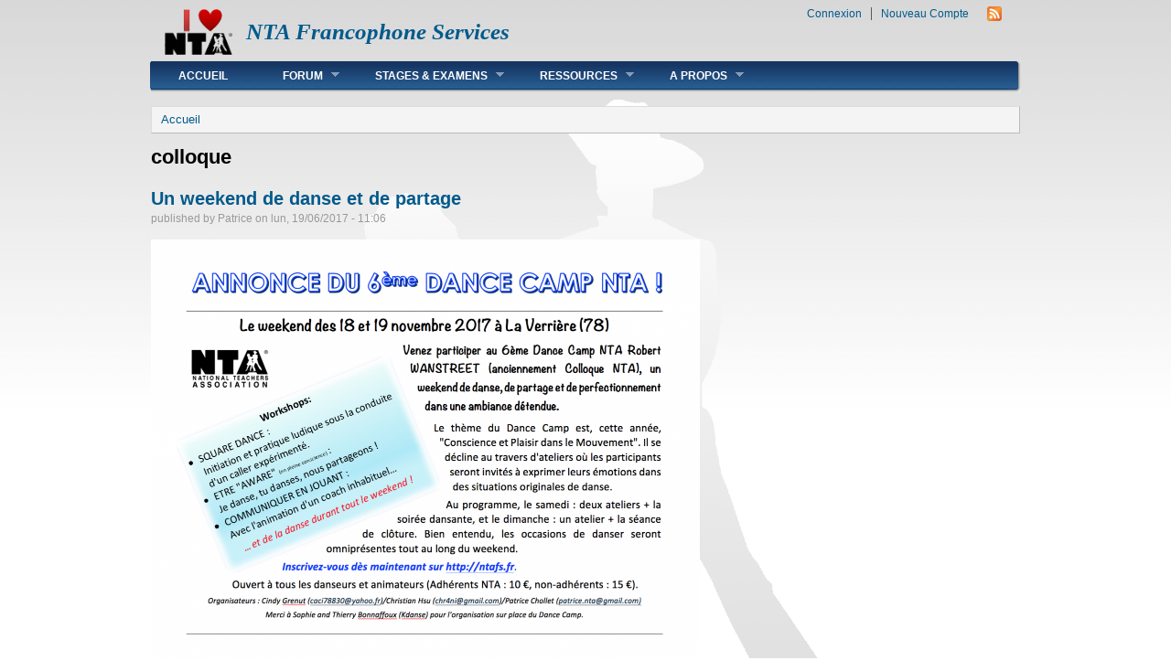

--- FILE ---
content_type: text/html; charset=utf-8
request_url: https://ntafs.fr/tags-billets-de-blog/colloque
body_size: 5621
content:
<!DOCTYPE html PUBLIC "-//W3C//DTD XHTML+RDFa 1.0//EN"
  "http://www.w3.org/MarkUp/DTD/xhtml-rdfa-1.dtd">
<html xmlns="http://www.w3.org/1999/xhtml" xml:lang="fr" version="XHTML+RDFa 1.0" dir="ltr">

<head profile="http://www.w3.org/1999/xhtml/vocab">
  <meta http-equiv="Content-Type" content="text/html; charset=utf-8" />
<link rel="shortcut icon" href="https://ntafs.fr/sites/ntafs.fr/files/danland_favicon.png" type="image/png" />
<meta name="Generator" content="Drupal 7 (http://drupal.org)" />
<link rel="alternate" type="application/rss+xml" title="RSS - colloque" href="https://ntafs.fr/tags-billets-de-blog/colloque/feed" />
  <title>colloque | NTA Francophone Services</title>
  <link type="text/css" rel="stylesheet" href="https://ntafs.fr/sites/ntafs.fr/files/css/css_xE-rWrJf-fncB6ztZfd2huxqgxu4WO-qwma6Xer30m4.css" media="all" />
<link type="text/css" rel="stylesheet" href="https://ntafs.fr/sites/ntafs.fr/files/css/css_qXBEi7QCMFG6J4T13ovHhrxlmFxmkK5drhSsSSGeuoU.css" media="all" />
<link type="text/css" rel="stylesheet" href="https://ntafs.fr/sites/ntafs.fr/files/css/css_kLWSDgLwESitGxVX3vXTS6A5olP6YK8v-Iyr3WYIMTQ.css" media="all" />
<link type="text/css" rel="stylesheet" href="https://ntafs.fr/sites/ntafs.fr/files/css/css_kmehtBwtjipJ7jPe0Qio9RR_SAPofVkOsX3aao4o7Sk.css" media="all" />

<!--[if IE 6]>
<link type="text/css" rel="stylesheet" href="https://ntafs.fr/sites/all/themes/danland/style.ie6.css?qv24cr" media="all" />
<![endif]-->
  <script type="text/javascript" src="https://ntafs.fr/sites/ntafs.fr/files/js/js_vDrW3Ry_4gtSYaLsh77lWhWjIC6ml2QNkcfvfP5CVFs.js"></script>
<script type="text/javascript" src="https://ntafs.fr/sites/ntafs.fr/files/js/js_quyBY6rJtYiktYyVnxjGP3osCSewsSYzGnp1iS1k_LE.js"></script>
<script type="text/javascript">
<!--//--><![CDATA[//><!--
(function(i,s,o,g,r,a,m){i["GoogleAnalyticsObject"]=r;i[r]=i[r]||function(){(i[r].q=i[r].q||[]).push(arguments)},i[r].l=1*new Date();a=s.createElement(o),m=s.getElementsByTagName(o)[0];a.async=1;a.src=g;m.parentNode.insertBefore(a,m)})(window,document,"script","//www.google-analytics.com/analytics.js","ga");ga("create", "UA-16108325-1", {"cookieDomain":"auto"});ga("send", "pageview");
//--><!]]>
</script>
<script type="text/javascript" src="https://ntafs.fr/sites/ntafs.fr/files/js/js_SCc8lM4TEl3XUaEQ0VNxQwbL2EaDAoY38DzBQrCgVB4.js"></script>
<script type="text/javascript">
<!--//--><![CDATA[//><!--
jQuery.extend(Drupal.settings, {"basePath":"\/","pathPrefix":"","ajaxPageState":{"theme":"danland","theme_token":"1xvlS7C2hnwtZmlUF8-CKAO3pG2as6JeAQw4elJezFg","js":{"misc\/jquery.js":1,"misc\/jquery.once.js":1,"misc\/drupal.js":1,"public:\/\/languages\/fr_HDV1iRsIkTKlz91A46ihqpo_aj7N-rxRmKrfoTUVxlw.js":1,"sites\/all\/modules\/google_analytics\/googleanalytics.js":1,"0":1,"sites\/all\/themes\/danland\/scripts\/hoverIntent.js":1,"sites\/all\/themes\/danland\/scripts\/superfish.js":1},"css":{"modules\/system\/system.base.css":1,"modules\/system\/system.menus.css":1,"modules\/system\/system.messages.css":1,"modules\/system\/system.theme.css":1,"sites\/all\/modules\/simplenews\/simplenews.css":1,"modules\/aggregator\/aggregator.css":1,"modules\/book\/book.css":1,"modules\/comment\/comment.css":1,"sites\/all\/modules\/date\/date_api\/date.css":1,"sites\/all\/modules\/date\/date_popup\/themes\/datepicker.1.7.css":1,"sites\/all\/modules\/date\/date_repeat_field\/date_repeat_field.css":1,"modules\/field\/theme\/field.css":1,"sites\/all\/modules\/mollom\/mollom.css":1,"modules\/node\/node.css":1,"modules\/poll\/poll.css":1,"modules\/search\/search.css":1,"sites\/all\/modules\/ubercart\/uc_order\/uc_order.css":1,"sites\/all\/modules\/ubercart\/uc_product\/uc_product.css":1,"sites\/all\/modules\/ubercart\/uc_store\/uc_store.css":1,"modules\/user\/user.css":1,"sites\/all\/modules\/workflow\/workflow_admin_ui\/workflow_admin_ui.css":1,"sites\/all\/modules\/calendar\/css\/calendar_multiday.css":1,"modules\/forum\/forum.css":1,"sites\/all\/modules\/views\/css\/views.css":1,"sites\/all\/modules\/ctools\/css\/ctools.css":1,"sites\/all\/modules\/panels\/css\/panels.css":1,"modules\/taxonomy\/taxonomy.css":1,"sites\/all\/themes\/danland\/style.css":1,"sites\/all\/themes\/danland\/local.css":1,"sites\/all\/themes\/danland\/style.ie6.css":1}},"googleanalytics":{"trackOutbound":1,"trackMailto":1,"trackDownload":1,"trackDownloadExtensions":"7z|aac|arc|arj|asf|asx|avi|bin|csv|doc(x|m)?|dot(x|m)?|exe|flv|gif|gz|gzip|hqx|jar|jpe?g|js|mp(2|3|4|e?g)|mov(ie)?|msi|msp|pdf|phps|png|ppt(x|m)?|pot(x|m)?|pps(x|m)?|ppam|sld(x|m)?|thmx|qtm?|ra(m|r)?|sea|sit|tar|tgz|torrent|txt|wav|wma|wmv|wpd|xls(x|m|b)?|xlt(x|m)|xlam|xml|z|zip"}});
//--><!]]>
</script>
</head>
<body class="html not-front not-logged-in no-sidebars page-taxonomy page-taxonomy-term page-taxonomy-term- page-taxonomy-term-280 i18n-fr" >
  <div id="skip-link">
    <a href="#main-content" class="element-invisible element-focusable">Skip to main content</a>
  </div>
    <div >
<div id="header">
<div id="header-wrapper">
	 
		<div id="logo-wrapper">
			<div class="logo">
				<a href="/" title="Accueil"><img src="https://ntafs.fr/sites/ntafs.fr/files/I-Love-NTA-beating-heart-alpha-bg-673x454-110228_0.gif" alt="Accueil" /></a>
			</div>
		</div><!-- end logo wrapper -->
				<div id="branding-wrapper">
																<h2 class="site-name"><a href="/" title="NTA Francophone Services">NTA Francophone Services</a></h2>
										        	</div><!-- end branding wrapper -->
		
	
			<div class="feed-wrapper">
			<a href="/tags-billets-de-blog/colloque/feed" class="feed-icon" title="Subscribe to RSS - colloque"><img src="https://ntafs.fr/misc/feed.png" width="16" height="16" alt="Subscribe to RSS - colloque" /></a>		</div>
	
			<div id="authorize">
      		      <ul><li class="first"><a href="/user">Connexion</a></li><li><a href="/user/register">Nouveau Compte</a></li></ul>
		</div>
	
      </div><!-- end header-wrapper -->
</div> <!-- /header -->
<div style="clear:both"></div>

<div id="menu">
<div id="rounded-menu-left"></div>
       <div id="superfish">
          <div class="region region-superfish-menu">
    <div id="block-system-main-menu" class="block block-system block-menu">

  <h2 class="block-title">Main menu</h2>

<div class="content">
  <ul class="menu"><li class="first leaf"><a href="/node" title="">Accueil</a></li>
<li class="expanded"><a href="/forum" title="Liste des forums auxquels l&#039;utilisateur a accès">Forum</a><ul class="menu"><li class="first leaf"><a href="http://ntafs.fr/le-livre-dor-des-formations-nta" title="">Livre d&#039;Or des Formations</a></li>
<li class="leaf"><a href="/forums/forum-des-amis-de-nta" title="Forum des Amis de NTA">Amis de NTA</a></li>
<li class="last leaf"><a href="/forums/am%C3%A9lioration-de-ce-site-web" title="">Amélioration de ce site web</a></li>
</ul></li>
<li class="expanded"><a href="/panel/stages-examens" title="Stages &amp; Examens">Stages &amp; Examens</a><ul class="menu"><li class="first leaf"><a href="/panel/catalogue-ntafs" title="Catalogue NTAFS">Paiement des Sessions NTA</a></li>
<li class="last leaf"><a href="/article/fr/heather-salermo/contenu-du-programme-de-formation-nta">Contenu de la Formation</a></li>
</ul></li>
<li class="expanded"><a href="/panel/ressources">Ressources</a><ul class="menu"><li class="first leaf"><a href="/faq-page" title="">Foire Aux Quesitons</a></li>
<li class="leaf"><a href="/page/articles">Articles</a></li>
<li class="last leaf"><a href="/book/colloque-nta-robert-wanstreet-2013-arrou-28" title="Colloque NTA Robert Wanstreet 2013 - Arrou (28)">Colloque NTA RW 2013</a></li>
</ul></li>
<li class="last expanded"><a href="/panel/propos">A Propos</a><ul class="menu"><li class="first leaf"><a href="/panel/propos-de-nta" title="A Propos de NTA">A Propos de NTA</a></li>
<li class="last leaf"><a href="/panel/propos-de-ntafs">A Propos de NTAFS</a></li>
</ul></li>
</ul></div> <!-- end block content -->
</div> <!-- end block -->
  </div>
      </div> <!-- end primary -->
    <div id="rounded-menu-right"></div>
</div> <!-- end menu -->
<div style="clear:both"></div>


 
<div style="clear:both"></div>
<div id="wrapper">

    <div id="content">
			<a id="main-content"></a>
						<h2 class="element-invisible">You are here</h2><div class="breadcrumb"><a href="/">Accueil</a></div>			      		      			        				<h1 class="title" id="page-title">
         			 		colloque        				</h1>
     				       		      		        			<div class="tabs">
          				        			</div>
      		      		      				      <div class="content-middle">  <div class="region region-content">
    <div id="block-system-main" class="block block-system">


<div class="content">
  <div class="term-listing-heading"><div id="taxonomy-term-280" class="taxonomy-term vocabulary-vocabulary-14">

  
  <div class="content">
      </div>

</div>
</div><div id="node-1872" class="node node-blog node-teaser clearfix">

        <h2 class="title">
      <a href="/blogs/patrice/un-weekend-e-danse-et-de-partage">Un weekend de danse et de partage</a>
    </h2>
    
      <div class="meta submitted">
            published by <span class="username">Patrice</span> on lun, 19/06/2017 - 11:06    </div>
  
  <div class="content clearfix">
    <div class="field field-name-body field-type-text-with-summary field-label-hidden"><div class="field-items"><div class="field-item even"><p><img alt="" src="/sites/ntafs.fr/files/images/Leaflet Dance Camp NTA - A5 - 170608-final-2.png" style="width: 600px; height: 473px;" /></p>
</div></div></div><div class="field field-name-taxonomy-vocabulary-14 field-type-taxonomy-term-reference field-label-above"><div class="field-label">Tags Billets de Blog:&nbsp;</div><div class="field-items"><div class="field-item even"><a href="/dance-camp/dance-camp">Dance Camp</a></div><div class="field-item odd"><a href="/tags-billets-de-blog/colloque" class="active">colloque</a></div></div></div>  </div>

      <div class="links">
      <ul class="links inline"><li class="node-readmore first"><a href="/blogs/patrice/un-weekend-e-danse-et-de-partage" rel="tag" title="Un weekend de danse et de partage">Read more<span class="element-invisible"> about Un weekend de danse et de partage</span></a></li>
<li class="blog_usernames_blog"><a href="/blogs/patrice" title="Lire les dernières publications du blog de Patrice.">Blog de Patrice</a></li>
<li class="comment_forbidden last"><span><a href="/user/login?destination=comment/reply/1872%23comment-form">Log in</a> or <a href="/user/register?destination=comment/reply/1872%23comment-form">register</a> to post comments</span></li>
</ul>    </div>
  
  
</div>
<div id="node-1819" class="node node-blog node-teaser clearfix">

        <h2 class="title">
      <a href="/blogs/patrice/annonce-du-6%C3%A8me-colloque-nta-robert-wanstreet-les-18-et-19-novembre-2017">ANNONCE DU 6ème COLLOQUE NTA Robert Wanstreet les 18 et 19 novembre 2017</a>
    </h2>
    
      <div class="meta submitted">
            published by <span class="username">Patrice</span> on mer, 25/01/2017 - 14:10    </div>
  
  <div class="content clearfix">
    <div class="field field-name-body field-type-text-with-summary field-label-hidden"><div class="field-items"><div class="field-item even"><p>Le <a href="http://ntafs.fr/event/6ème-colloque-nta-18-19-novembre-2017">6ème Colloque NTA </a>se déroulera les 18 et 19 novembre 2017 à La Verrière (78). Nous serons accueillis par Sophie et Thierry qui dirigent l'Ecole de Danse KDanse et <img alt="" src="/sites/ntafs.fr/files/images/logo kdanse render300x305.png" style="width: 150px; height: 153px; margin-left: 10px; margin-right: 10px; float: right;" />nous les en remercions.</p></div></div></div>  </div>

      <div class="links">
      <ul class="links inline"><li class="node-readmore first"><a href="/blogs/patrice/annonce-du-6%C3%A8me-colloque-nta-robert-wanstreet-les-18-et-19-novembre-2017" rel="tag" title="ANNONCE DU 6ème COLLOQUE NTA Robert Wanstreet les 18 et 19 novembre 2017">Read more<span class="element-invisible"> about ANNONCE DU 6ème COLLOQUE NTA Robert Wanstreet les 18 et 19 novembre 2017</span></a></li>
<li class="blog_usernames_blog"><a href="/blogs/patrice" title="Lire les dernières publications du blog de Patrice.">Blog de Patrice</a></li>
<li class="comment_forbidden last"><span><a href="/user/login?destination=comment/reply/1819%23comment-form">Log in</a> or <a href="/user/register?destination=comment/reply/1819%23comment-form">register</a> to post comments</span></li>
</ul>    </div>
  
  
</div>
<div id="node-502" class="node node-blog node-teaser clearfix">

        <h2 class="title">
      <a href="/blogs/patrice/le-colloque-robert-wanstreet-%C3%A9t%C3%A9-un-moment-de-d%C3%A9lice-%C3%A0-quand-le-prochain">Le Colloque Robert Wanstreet a été un moment de délice... à quand le prochain ?</a>
    </h2>
    
      <div class="meta submitted">
            published by <span class="username">Patrice</span> on mar, 27/09/2011 - 21:27    </div>
  
  <div class="content clearfix">
    <div class="field field-name-body field-type-text-with-summary field-label-hidden"><div class="field-items"><div class="field-item even"><p><img alt="" src="/sites/ntafs.fr/files/images/Colloque%20RW-Message%20to%20Veronique-800x600110924_0_0.JPG" style="width: 300px; height: 225px; float: left; margin-left: 20px; margin-right: 20px;" />Nous avons été quelques privilégiés à nous retrouver au Colloque Robert Wanstreet de Mios (33) le weekend dernier. Privilégiés en ce sens que nous avons passé ensemble des moments de pur bonheur au fil des différents ateliers proposés.</p>
<p>Dès l'ouverture, l'atmosph-ère s'est révélée conviviale, avec une volonté de partage d'expérience sans polémique.</p></div></div></div><div class="field field-name-taxonomy-vocabulary-14 field-type-taxonomy-term-reference field-label-above"><div class="field-label">Tags Billets de Blog:&nbsp;</div><div class="field-items"><div class="field-item even"><a href="/tags-billets-de-blog/colloque" class="active">colloque</a></div><div class="field-item odd"><a href="/tags-billets-de-blog/r%C3%A9sum%C3%A9">résumé</a></div></div></div>  </div>

      <div class="links">
      <ul class="links inline"><li class="node-readmore first"><a href="/blogs/patrice/le-colloque-robert-wanstreet-%C3%A9t%C3%A9-un-moment-de-d%C3%A9lice-%C3%A0-quand-le-prochain" rel="tag" title="Le Colloque Robert Wanstreet a été un moment de délice... à quand le prochain ?">Read more<span class="element-invisible"> about Le Colloque Robert Wanstreet a été un moment de délice... à quand le prochain ?</span></a></li>
<li class="blog_usernames_blog"><a href="/blogs/patrice" title="Lire les dernières publications du blog de Patrice.">Blog de Patrice</a></li>
<li class="comment-comments"><a href="/blogs/patrice/le-colloque-robert-wanstreet-%C3%A9t%C3%A9-un-moment-de-d%C3%A9lice-%C3%A0-quand-le-prochain#comments" title="Sauter au premier commentaire de ce message.">2 commentaires</a></li>
<li class="comment_forbidden last"><span><a href="/user/login?destination=comment/reply/502%23comment-form">Log in</a> or <a href="/user/register?destination=comment/reply/502%23comment-form">register</a> to post comments</span></li>
</ul>    </div>
  
  
</div>
<div id="node-448" class="node node-blog node-teaser clearfix">

        <h2 class="title">
      <a href="/blogs/patrice/colloque-nta-robert-wanstreet-les-inscriptions-sont-ouvertes">COLLOQUE NTA ROBERT WANSTREET : les inscriptions sont ouvertes !</a>
    </h2>
    
      <div class="meta submitted">
            published by <span class="username">Patrice</span> on mar, 10/05/2011 - 19:51    </div>
  
  <div class="content clearfix">
    <div class="field field-name-body field-type-text-with-summary field-label-hidden"><div class="field-items"><div class="field-item even"><p>Le colloque aura lieu les 24 et 25 septembre à <a href="http://ntafs.fr/location/salle-des-f%C3%AAtes-de-mios-33-alc">Mios (33)</a>. Merci de vous inscrire dès maintenant en utilisant <a href="http://ntafs.fr/event/colloque-nta-2011-24-et-25-septembre-2011">le formulaire d'inscription</a>.</p>
<p>Vous trouverez une liste d'hôtels recommandés sur <a href="http://ntafs.fr/event/colloque-nta-2011-24-et-25-septembre-2011">la page du Colloque</a>.</p></div></div></div><div class="field field-name-taxonomy-vocabulary-14 field-type-taxonomy-term-reference field-label-above"><div class="field-label">Tags Billets de Blog:&nbsp;</div><div class="field-items"><div class="field-item even"><a href="/tags-billets-de-blog/annonce">annonce</a></div><div class="field-item odd"><a href="/tags-billets-de-blog/colloque" class="active">colloque</a></div><div class="field-item even"><a href="/tags-billets-de-blog/inscriptions">inscriptions</a></div></div></div>  </div>

      <div class="links">
      <ul class="links inline"><li class="node-readmore first"><a href="/blogs/patrice/colloque-nta-robert-wanstreet-les-inscriptions-sont-ouvertes" rel="tag" title="COLLOQUE NTA ROBERT WANSTREET : les inscriptions sont ouvertes !">Read more<span class="element-invisible"> about COLLOQUE NTA ROBERT WANSTREET : les inscriptions sont ouvertes !</span></a></li>
<li class="blog_usernames_blog"><a href="/blogs/patrice" title="Lire les dernières publications du blog de Patrice.">Blog de Patrice</a></li>
<li class="comment_forbidden last"><span><a href="/user/login?destination=comment/reply/448%23comment-form">Log in</a> or <a href="/user/register?destination=comment/reply/448%23comment-form">register</a> to post comments</span></li>
</ul>    </div>
  
  
</div>
<div id="node-378" class="node node-blog node-teaser clearfix">

        <h2 class="title">
      <a href="/blogs/patrice/colloque-nta-2011-rendez-vous-%C3%A0-mios-gironde-les-24-et-25-septembre">COLLOQUE NTA 2011 : Rendez-vous à Mios (Gironde) les 24 et 25 septembre !</a>
    </h2>
    
      <div class="meta submitted">
            published by <span class="username">Patrice</span> on mar, 22/02/2011 - 09:18    </div>
  
  <div class="content clearfix">
    <div class="field field-name-body field-type-text-with-summary field-label-hidden"><div class="field-items"><div class="field-item even"><p>Nous sommes heureux d'annoncer la tenue de notre Colloque NTA 2011. Cette année, les clubs de Country Music And Dance et The Outlaws ont accepté d'accueillir les adhérents NTA dans la ville de Mios (33).</p></div></div></div><div class="field field-name-taxonomy-vocabulary-14 field-type-taxonomy-term-reference field-label-above"><div class="field-label">Tags Billets de Blog:&nbsp;</div><div class="field-items"><div class="field-item even"><a href="/tags-billets-de-blog/annonce">annonce</a></div><div class="field-item odd"><a href="/tags-billets-de-blog/colloque" class="active">colloque</a></div></div></div>  </div>

      <div class="links">
      <ul class="links inline"><li class="node-readmore first"><a href="/blogs/patrice/colloque-nta-2011-rendez-vous-%C3%A0-mios-gironde-les-24-et-25-septembre" rel="tag" title="COLLOQUE NTA 2011 : Rendez-vous à Mios (Gironde) les 24 et 25 septembre !">Read more<span class="element-invisible"> about COLLOQUE NTA 2011 : Rendez-vous à Mios (Gironde) les 24 et 25 septembre !</span></a></li>
<li class="blog_usernames_blog"><a href="/blogs/patrice" title="Lire les dernières publications du blog de Patrice.">Blog de Patrice</a></li>
<li class="comment-comments"><a href="/blogs/patrice/colloque-nta-2011-rendez-vous-%C3%A0-mios-gironde-les-24-et-25-septembre#comments" title="Sauter au premier commentaire de ce message.">2 commentaires</a></li>
<li class="comment_forbidden last"><span><a href="/user/login?destination=comment/reply/378%23comment-form">Log in</a> or <a href="/user/register?destination=comment/reply/378%23comment-form">register</a> to post comments</span></li>
</ul>    </div>
  
  
</div>
</div> <!-- end block content -->
</div> <!-- end block -->
  </div>
</div>
						
</div> <!-- end content -->

    <div style="clear:both"></div>
</div> <!-- end wrapper -->




     <div style="clear:both"></div><!-- Do not touch -->
    <div id="bottom-wrapper" class="in4">
                    <div class="column A">
              <div class="region region-bottom-1">
    <div id="block-block-1" class="block block-block">


<div class="content">
  <p style="text-align: center;"><a href="http://ntafs.fr/node">Accueil</a><br /><a href="http://ntafs.fr/faq/comment-adhérer-à-nta">Adhésion à NTA</a></p>
</div> <!-- end block content -->
</div> <!-- end block -->
  </div>
          </div>
                              <div class="column B">
              <div class="region region-bottom-2">
    <div id="block-block-2" class="block block-block">


<div class="content">
  <p style="text-align: center;"><a href="../../../../../panel/propos-de-nta">Equipe NTAFS</a><br /><a href="../../../../../faq">FAQ</a></p>
</div> <!-- end block content -->
</div> <!-- end block -->
  </div>
          </div>
                              <div class="column C">
              <div class="region region-bottom-3">
    <div id="block-block-3" class="block block-block">


<div class="content">
  <p style="text-align: center;"><a href="../../../../../page/d%C3%A9claration-de-confidentialit%C3%A9">Confidentialité</a><br /><a href="../../../../../page/mentions-l%C3%A9gales">Mentions Légales</a></p>
</div> <!-- end block content -->
</div> <!-- end block -->
  </div>
          </div>
                              <div class="column D">
              <div class="region region-bottom-4">
    <div id="block-block-4" class="block block-block">


<div class="content">
  <p style="text-align: center;"><a href="mailto:patrice.nta@gmail.com?subject=Demande%20de%20contact">Contact</a><br /><a href="http://ntafs.fr/page/copyright">Copyright</a></p>
</div> <!-- end block content -->
</div> <!-- end block -->
  </div>
          </div>
                <div style="clear:both"></div>
    </div><!-- end bottom -->
    
<div style="clear:both"></div>
<div id="footer-wrapper">
</div> <!-- end footer wrapper -->

<div style="clear:both"></div>
<div id="notice"><p>Theme by <a href="http://www.danetsoft.com">Danetsoft</a> and <a href="http://www.danpros.com">Danang Probo Sayekti</a> inspired by <a href="http://www.maksimer.no">Maksimer</a></p></div>
</div>  </body>
</html>


--- FILE ---
content_type: text/css
request_url: https://ntafs.fr/sites/ntafs.fr/files/css/css_kmehtBwtjipJ7jPe0Qio9RR_SAPofVkOsX3aao4o7Sk.css
body_size: 4173
content:
body{background:url(/sites/all/themes/danland/images/body-bg.gif) repeat-x #fff;font-size:84%;font-family:Arial,Helvetica,sans-serif;color:#000;margin:0;padding:0;line-height:1.5em;}tr.odd td,tr.even td{padding:0.5em;}a{text-decoration:none;}a:link{color:#005a8c;text-decoration:none;}a:visited{color:#005a8c;text-decoration:none;}a:hover{color:#cc6600;}blockquote{background:url(/sites/all/themes/danland/images/bq-tl.gif) no-repeat left top;padding-left:30px;margin-left:10px;font-style:italic;}blockquote p{background:url(/sites/all/themes/danland/images/bq-br.gif) no-repeat right bottom;}cite{background:url(/sites/all/themes/danland/images/bq-tl.gif) no-repeat left top;clear:both;display:block;font-style:italic;padding-left:30px;margin-left:10px;}code,tt,pre{background-color:#EDF1F3;font-family:"Bitstream Vera Sans Mono",Monaco,"Lucida Console",monospace;font-size:0.9em;line-height:1.2em;}h1{font-size:1.6em;}h2{font-size:1.5em;}h3{font-size:1.3em;}h4{font-size:1.2em;}h5{font-size:1.1em;}h6{font-size:1em;}h1,h2,h3,h4,h5,h6{padding:0;margin:0;}#skip-link{left:50%;margin-left:-5.25em;margin-top:0;position:absolute;width:auto !important;z-index:50;}#skip-link a,#skip-link a:link,#skip-link a:visited{display:block;position:absolute;text-decoration:none;top:-10000px;width:1px;height:1px;}#header{height:66px;position:relative;width:950px;margin:0 auto;}#logo-wrapper{float:left;}.logo{margin-top:10px;margin-left:15px;}.logo IMG{height:50px;}#branding-wrapper{float:left;margin-top:25px;}.site-name{display:inline;font-weight:bold;font-size:25px;margin-left:15px;position:relative;font-family:Verdana,Tahoma;font-style:italic;}.site-slogan{display:inline;font-weight:bold;position:relative;margin-left:10px;font-family:Verdana,Tahoma;}#header-wrapper #search-box{margin:4px 14px;position:absolute;right:0;top:30px;white-space:nowrap;}#header-wrapper #search-box input.form-text{width:10em;}#menu{height:35px;background:url(/sites/all/themes/danland/images/menu-bg.gif) repeat-x;width:952px;margin:0 auto;}#nav{height:35px;background:url(/sites/all/themes/danland/images/menu-bg.gif) repeat-x;float:left;}#nav li{float:left;background:url(/sites/all/themes/danland/images/menu-separator.gif) no-repeat right top;height:35px;padding:0 1px 0 0;}#nav li a{color:#fff;text-decoration:none;font-size:12px;padding:7px 29px 0 29px;display:inline-block;font-weight:bold;height:25px;text-transform:uppercase;}#nav li a:hover{background:transparent url(/sites/all/themes/danland/images/menu-hover-bg.gif) repeat-x;}#nav li.active-trail a{background:transparent url(/sites/all/themes/danland/images/menu-hover-bg.gif) repeat-x;}#rounded-menu-left{height:35px;background:transparent url(/sites/all/themes/danland/images/menu-left-bg.gif) no-repeat;float:left;width:1px;line-height:0;font-size:0;}#rounded-menu-right{height:35px;background:url(/sites/all/themes/danland/images/menu-right-bg.gif) no-repeat;float:right;width:14px;line-height:0;font-size:0;}#nav ul,#nav ul li.leaf{list-style-image:none;list-style:none;}#nav ul,#nav .block ul,#nav ol{margin:0;padding:0;}#superfish{height:35px;float:left;}#superfish .contextual-links-region{float:left;z-index:6;}#superfish h2{height:0;overflow:hidden;position:absolute;}#superfish .menu,#superfish .menu *{margin:0;padding:0;list-style:none;}#superfish .menu{line-height:1.0;}#superfish .menu ul{position:absolute;top:-999em;width:13em;}#superfish .menu ul li{width:100%;}#superfish .menu li:hover{visibility:inherit;}#superfish .menu li{float:left;position:relative;}#superfish .menu a{display:block;position:relative;}#superfish .menu li:hover ul,#superfish .menu li.sfHover ul{left:0;top:32px;z-index:99;}#superfish ul.menu li:hover li ul,#superfish ul.menu li.sfHover li ul{top:-999em;}#superfish ul.menu li li:hover ul,#superfish ul.menu li li.sfHover ul{left:13em;top:0;}#superfish ul.menu li li:hover li ul,#superfish ul.menu li li.sfHover li ul{top:-999em;}#superfish ul.menu li li li:hover ul,#superfish ul.menu li li li.sfHover ul{left:13em;top:0;}#superfish .menu{float:left;margin-bottom:1em;}#superfish .menu a{padding:.75em 1em;text-decoration:none;}#superfish .menu a.sf-with-ul{padding-right:2.25em;min-width:1px;}#superfish .menu a,#superfish .menu a:visited{color:#fff;text-decoration:none;font-size:12px;font-weight:bold;text-transform:uppercase;padding-right:30px;padding-left:30px;padding-top:11px;}#superfish .menu li{background:transparent;}#superfish .menu li li{background:#3b6999;}#superfish .menu li li li{background:#3b6999;top:0px;}#superfish .menu li:hover,#superfish .menu li.sfHover,#superfish .menu a:focus,#superfish .menu a:hover,#superfish .menu a:active{outline:0;}#superfish .menu li:hover,#superfish .menu li.sfHover,#superfish .menu a:focus,#superfish .menu a:hover,#superfish .menu a:active{z-index:10;}#superfish .menu li:hover{background:transparent url(/sites/all/themes/danland/images/menu-hover-bg.gif) repeat-x;}#superfish .menu li.active-trail{background:transparent url(/sites/all/themes/danland/images/menu-hover-bg.gif) repeat-x;}#superfish .menu li.active-trail li{background:#3b6999;}#superfish .menu li li:hover{background:#3b6999;}#superfish .menu li li li:hover{background:#3b6999;}.sf-sub-indicator{position:absolute;display:block;right:.75em;top:1.05em;width:10px;height:10px;text-indent:-999em;overflow:hidden;background:url(/sites/all/themes/danland/images/arrows-ffffff.png) no-repeat -10px -100px;}a > .sf-sub-indicator{top:.8em;background-position:0 -100px;}a:focus > .sf-sub-indicator,a:hover > .sf-sub-indicator,a:active > .sf-sub-indicator,li:hover > a > .sf-sub-indicator,li.sfHover > a > .sf-sub-indicator{background-position:-10px -100px;}#superfish .menu ul .sf-sub-indicator{background-position:-10px 0;}#superfish .menu ul a > .sf-sub-indicator{background-position:0 0;}#superfish .menu ul a:focus > .sf-sub-indicator,#superfish .menu ul a:hover > .sf-sub-indicator,#superfish .menu ul a:active > .sf-sub-indicator,#superfish .menu ul li:hover > a > .sf-sub-indicator,#superfish .menu ul li.sfHover > a > .sf-sub-indicator{background-position:-10px 0;}#superfish .sf-shadow ul{background:url(/sites/all/themes/danland/images/shadow.png) no-repeat bottom right;padding:0 8px 9px 0;}#superfish .sf-shadow ul.sf-shadow-off{background:transparent;}#slideshow-wrapper{width:100%;background:transparent url(/sites/all/themes/danland/images/slideshow-shadow.gif) no-repeat center bottom;height:420px;margin-bottom:-45px;margin-top:14px;}.slideshow-inner{width:950px;margin:0 auto;height:355px;position:relative;z-index:1;overflow:hidden;}#slideshow-preface{float:left;position:absolute;text-align:left;z-index:4;}.slideshow{width:950px;height:355px;position:relative;z-index:2;overflow:hidden;}#preface{margin:20px;font-size:1.2em;color:#fff;display:block;float:left;}#preface .contextual-links a{text-decoration:none;}#preface .block-title{margin-top:20px;}#preface .region{margin:20px 0;}#preface a{color:#fff;text-decoration:underline;}#preface a:hover{text-decoration:none;}#slideshow-bottom{width:950px;float:left;background:url(/sites/all/themes/danland/images/mission-bg.png) no-repeat center bottom;min-height:65px;position:absolute;bottom:0;left:0;text-align:right;z-index:3;}#preface-wrapper{width:950px;margin:5px auto 0;}#preface-wrapper .column{float:left;}#preface-wrapper.in1 .column{width:100%;}#preface-wrapper.in2 .column{width:50%;}#preface-wrapper.in3 .column{width:33.3%;}#preface-wrapper .block{margin:0 15px;}#preface-wrapper .block-title{margin-top:15px;}#preface-wrapper .region{margin:15px 0;}#mission{font-size:1.6em;color:#002054;display:block;float:right;line-height:1.2em;}#mission .contextual-links{font-size:84%;}#mission .block-title{margin-top:20px;}#mission .region{margin:20px;}#wrapper{width:950px;margin:15px auto 0;}#content{width:100%;float:left;}#layout-type-1 #sidebar-left{width:26%;float:left;font-size:12px;}#layout-type-2 #sidebar-left{width:21%;float:left;margin-right:2%;font-size:12px;}.one-sidebar #content{width:69%;margin-left:25px;float:left;}.two-sidebars #content{width:54%;float:left;}#layout-type-1 #sidebar-right{width:26%;float:right;font-size:12px;}#layout-type-2 #sidebar-right{width:21%;float:right;font-size:12px;}#sidebar-left h2.block-title,#sidebar-right h2.block-title{background:#e6e6e6;margin:0;padding-top:5px;padding-bottom:5px;padding-left:10px;padding-right:10px;font-size:1.3em;}#sidebar-left .content,#sidebar-right .content{padding:5px 15px;}.sidebar .block{background-color:#f4f4f4;border-right:1px solid #bbb;border-bottom:1px solid #bbb;border-left:1px solid #ddd;border-top:1px solid #ddd;margin:0 0 15px;}.sidebar tbody{border:none;}.sidebar tr.even,.sidebar tr.odd{background:none;}#help{font-size:0.9em;margin-bottom:1em;}.error{border-color:red;}.terms{background-repeat:no-repeat;margin-left:18px;margin-bottom:5px;}#notice{font-size:10px;text-align:center;margin-bottom:-10px;}table{width:100%;}div.contextual-links-wrapper{font-size:100%;}#first-time{margin-bottom:10px;}.node{border-bottom:1px solid #bbb;margin:20px 0;padding-bottom:15px;}.content-top{border-bottom:1px solid #bbb;border-right:1px solid #bbb;border-left:1px solid #ddd;border-top:1px solid #ddd;background-color:#f4f4f4;margin:0 0 20px;}.content-top .block-title{margin-top:15px;}.content-top .region{margin:15px;}.content-middle .block-system{margin:0;}.content-middle .block-block{margin:0;}.content-middle .block-block .block-title{margin-top:15px;}.content-middle .block-block .content{margin:15px 0;}.content-bottom{border-bottom:1px solid #bbb;border-right:1px solid #bbb;border-left:1px solid #ddd;border-top:1px solid #ddd;background-color:#f4f4f4;margin:20px 0 0;}.content-bottom .block-title{margin-top:15px;}.content-bottom .region{margin:15px;}.title,.title a{margin:0 auto;line-height:1.2em;}.node .content,.comment .content{margin:.5em 0 .5em;}.node .taxonomy{color:#999;font-size:0.9em;padding-left:1em;}.node .user-picture,.comment .user-picture{float:right;margin-left:10px;}.node .user-picture img,.comment .user-picture img{width:60px;}.node-book .links{padding-top:5px;}.preview .node,.preview .comment{background-color:#f4f4f4;;border-right:1px solid #bbb;border-bottom:1px solid #bbb;border-left:1px solid #ddd;border-top:1px solid #ddd;padding:0.8em;}.submitted{font-size:0.9em;color:#999;}.submitted a:hover{text-decoration:underline;}.node-sticky{padding:1em;background-color:#f4f4f4;border-right:1px solid #bbb;border-bottom:1px solid #bbb;border-left:1px solid #ddd;border-top:1px solid #ddd;margin:0;}.messages{background-color:#f4f4f4;border-right:1px solid #bbb;border-bottom:1px solid #bbb;border-left:1px solid #ddd;border-top:1px solid #ddd;padding:0.3em;margin-bottom:1em;}.breadcrumb{background-color:#f4f4f4;border-right:1px solid #bbb;border-bottom:1px solid #bbb;border-left:1px solid #ddd;border-top:1px solid #ddd;margin-bottom:1em;padding:0.3em 10px;}.field-type-taxonomy-term-reference .field-label,.field-type-taxonomy-term-reference .field-items,.field-type-taxonomy-term-reference .field-item{display:inline;float:left;font-weight:normal;padding-right:10px;}.comment{background-color:#f4f4f4;border-right:1px solid #bbb;border-bottom:1px solid #bbb;border-left:1px solid #ddd;border-top:1px solid #ddd;padding:1em;margin:1em 0;}.comment .title{line-height:1.2em;}.comment .new{text-align:right;font-weight:normal;float:right;color:red;margin:.5em;}.feed-item-body{border-bottom:1px solid #bbb;padding-bottom:1em;}#aggregator .feed-source{background-color:#f4f4f4;border-right:1px solid #bbb;border-bottom:1px solid #bbb;border-left:1px solid #ddd;border-top:1px solid #ddd;padding:0.8em;}#aggregator h1 .title{border-bottom:1px solid #bbb;}#aggregator h2{padding-top:10px;}#aggregator .news-item .categories,#aggregator .source,#aggregator .age{color:#999;font-style:italic;}.feed-item-title{font-size:1.4em;}#aggregator h3 a:hover{text-decoration:none;}.feed-item-meta .feed-item-source{font-size:0.9em;}.feed-item-meta .feed-item-date{font-size:0.9em;color:#999;}#forum table{width:100%;}#forum td{padding:0.5em;}#forum td.container{background-color:#e6e6e6;}#forum ul.links a{background-repeat:no-repeat;padding-left:20px;padding-bottom:5px;}#forum ul.links li.forum a{background-image:url(/sites/all/themes/danland/images/post.gif);}#forum ul.links li.login a{background-image:url(/sites/all/themes/danland/images/lock.gif);}#forum td.statistics,#forum td.settings,#forum td.pager{height:1em;border:1px solid #bbb;}#forum td .links{padding-top:0.7em;}.block-forum h3{margin-bottom:.5em;}dl dd{margin:0 0 .5em 1em;}tr.odd{background-color:#f4f4f4;}tr.even{background-color:#fcfcfc;}th{text-align:left;background:#E6E6E6;}tr td,tr th{border:1px solid #bbb;padding:0 6px;}#tracker table{width:100%;}#tracker td{padding:0.5em;}.profile{clear:both;border-right:1px solid #bbb;border-bottom:1px solid #bbb;border-left:1px solid #ddd;border-top:1px solid #ddd;padding:.8em;margin:1em 0em;background-color:#f4f4f4;;}.profile h3{margin-bottom:10px;}div.admin-panel .body{background:#f4f4f4;border-right:1px solid #bbb;border-bottom:1px solid #bbb;border-left:1px solid #ddd;border-top:1px solid #ddd;}div.admin-panel h3{background-color:#e6e6e6;;border-right:1px solid #bbb;border-bottom:1px solid #bbb;border-left:1px solid #ddd;border-top:1px solid #ddd;padding:5px 8px 5px;margin:0;}div.admin{padding-top:0;}div.admin .left,div.admin .right{margin-left:1%;margin-right:1%;}.poll .bar{background:#fff url(/sites/all/themes/danland/images/bg-bar-white.png) repeat-x 0 0;border:solid #f0f0f0;border-width:1px 1px 1px;}.poll .bar .foreground{background:#71a7cc url(/sites/all/themes/danland/images/bg-bar.png) repeat-x 0 100%;}ul,.block ul,ol{margin:0.5em 0 1em;padding:0 0 0 1.5em;}ul,ul li.leaf{list-style-image:url(/sites/all/themes/danland/images/menu-leaf.gif);}ol{list-style-image:none;}ul.menu,.item-list ul{margin:0.35em 0 0 -0.5em;}ol li,ul li,ul.menu li,.item-list ul li,li.leaf{margin:0.15em 0 0.15em .5em;padding-bottom:.1em;}ul li.expanded{list-style-image:url(/sites/all/themes/danland/images/menu-expanded.gif);}ul li.collapsed{list-style-image:url(/sites/all/themes/danland/images/menu-collapsed.gif);}ul li.leaf a,ul li.expanded a,ul li.collapsed a{display:block;}ul.inline li{background:none;margin:0;padding:0 1em 0 0;}ol.task-list{margin-left:0;list-style-type:none;list-style-image:none;}ol.task-list li{padding:0.5em 1em 0.5em 2em;}ol.task-list li.active{background:transparent url(/sites/all/themes/danland/images/task-list.png) no-repeat 3px 50%;}ol.task-list li.done{color:#393;background:transparent url(/sites/all/misc/watchdog-ok.png) no-repeat 0px 50%;}ol.task-list li.active{margin-right:1em;}fieldset ul.clearfix li{margin:0;padding:0;background-image:none;}#user-login-form{text-align:center;}#user-login-form ul{text-align:left;}ul.links li,ul.inline li{background-image:none;}.links li{margin:0;padding:0;}.tabs li{margin:0;padding:0;background-image:none;}li.expanded{list-style-image:none;list-style-type:none;margin:0.15em 0 0.15em 0.5em;}div.links ul.links a{background-repeat:no-repeat;padding-left:20px;}div.comment ul.links a{background-repeat:no-repeat;padding-left:20px;}div.links ul.links li.comment_forbidden a{padding:0;margin:0;}div.links ul.links li.comment_forbidden{padding:0;margin:0;}div.comment ul.links li.comment_forbidden a{padding:0;margin:0;}div.comment ul.links li.comment_forbidden{padding:0;margin:0;}div.links ul.links li.comment_forbidden span{background-repeat:no-repeat;padding-left:20px;padding-right:20px;}div.comment ul.links li.comment_forbidden span{background-repeat:no-repeat;padding-left:20px;padding-right:20px;}div.links ul.links li.comment-add a{background-image:url(/sites/all/themes/danland/images/commentadd.gif);}div.links ul.links li.comment-comments a{background-image:url(/sites/all/themes/danland/images/comments.gif);}div.links ul.links li.comment-new-comments a{background-image:url(/sites/all/themes/danland/images/comments.gif);}div.comment ul.links li.comment-edit a{background-image:url(/sites/all/themes/danland/images/commentedit.gif);}div.comment ul.links li.comment-delete a{background-image:url(/sites/all/themes/danland/images/commentdelete.gif);}div.comment ul.links li.comment-reply a{background-image:url(/sites/all/themes/danland/images/commentadd.gif);}div.links ul.links li.node-readmore a{background-image:url(/sites/all/themes/danland/images/readmore.gif);}div.links ul.links li.blog_usernames_blog a{background-image:url(/sites/all/themes/danland/images/user.gif);}div.links ul.links li.comment_forbidden span{background-image:url(/sites/all/themes/danland/images/lock.gif);}div.comment ul.links li.comment_forbidden span{background-image:url(/sites/all/themes/danland/images/lock.gif);}div.links ul.links li.upload_attachments a{background-image:url(/sites/all/themes/danland/images/photo.gif);}div.links ul.links li.book_printer a{background-image:url(/sites/all/themes/danland/images/print.gif);}div.links ul.links li.book_add_child a{background-image:url(/sites/all/themes/danland/images/add.gif);}ul.pager li.pager-current{background-color:#005a8c;color:#FFFFFF;padding-left:4px;padding-right:4px;padding-top:1px;padding-bottom:1px;}.item-list .pager li{padding:0px;}.item-list .pager li a{padding-left:4px;padding-right:4px;padding-top:1px;padding-bottom:1px;background-color:#f4f4f4;;}.item-list .pager li a:hover{background-color:#005a8c;color:#FFFFFF;}ul.links li,ul.inline li{margin-left:0;margin-right:0;padding-left:0;padding-right:1em;background-image:none;}.node .links,.comment .links{text-align:left;padding-left:0;padding-top:5px;}ul.primary li a{background-color:#f4f4f4;border-color:#ccc;border-style:solid solid none;border-width:1px;height:auto;margin-right:0.5em;padding:0 1em;text-decoration:none;}.book-navigation .menu{border-top:1px solid #bbb;margin:0;padding:10px 20px;}.book-navigation .page-links{border-bottom:1px solid #bbb;border-top:1px solid #bbb;padding:0.5em;text-align:center;}.filter-wrapper{border:1px solid #bbb;border-top:none;}.search-advanced{border:1px solid #bbb;}.compose-tips{margin-top:10px;}#authorize{float:right;margin:5px 10px 0;}#authorize ul{display:inline;}#authorize ul li{margin:0 10px 0 0;padding:0 0 0 10px;display:inline;list-style:none;border-left:1px #5a5a5a solid;background-image:none;}#authorize ul li.first{border:0;}#authorize ul li,#authorize ul li a{font-size:12px;line-height:13px;}.feed-wrapper{float:right;margin-top:7px;margin-right:20px;}#bottom-teaser{width:950px;margin:15px auto 0;}#bottom-teaser .column{float:left;}#bottom-teaser.in1 .column{width:100%;}#bottom-teaser.in2 .column{width:50%;}#bottom-teaser.in3 .column{width:33.3%;}#bottom-teaser .block{margin:0 15px;}#bottom-teaser .block-title{margin-top:15px;}#bottom-teaser .region{margin:15px 0;}#bottom-wrapper{background-color:#f4f4f4;;border-right:1px solid #bbb;border-left:1px solid #ddd;border-top:1px solid #ddd;margin:20px auto 0;text-align:left;width:950px;position:relative;}#bottom-wrapper .column{float:left;}#bottom-wrapper.in1 .column{width:100%;}#bottom-wrapper.in2 .column{width:50%;}#bottom-wrapper.in3 .column{width:33.3%;}#bottom-wrapper.in4 .column{width:25%;}#bottom-wrapper .block{margin:0 15px;}#bottom-wrapper .block-title{margin-top:15px;font-size:1.3em;}#bottom-wrapper .region{margin:15px 0;}#footer-wrapper{width:950px;margin:0 auto;position:relative;border-top:1px solid #bbb;padding:10px 0 0;}#footer{width:950px;font-size:12px;}#footer .block-title{margin-top:15px;}#footer .region{margin:15px 0;}#subnav{font-size:12px;}#subnav li{}#subnav li a{font-weight:normal;}#subnav li a:hover{color:#cc6600;}#subnav-wrapper{text-align:right;}#subnav-wrapper ul{display:inline;}#subnav-wrapper ul li{display:inline;list-style:none;background-image:none;padding-left:5px;}#subnav-wrapper ul li,#subnav-wrapper ul li a{font-size:12px;line-height:13px;}.overlay #header,.overlay #menu,.overlay .block-block,.overlay #bottom-teaser,.overlay #bottom-wrapper,.overlay #footer-wrapper{display:none;}.overlay #wrapper{width:98%;}.theme-info ul{list-style-image:none;}
html{background:url(/sites/all/themes/danland/images/body-bg-2x450-100903.png) repeat-x #fff;}body{background:url(/sites/all/themes/danland/images/NTA_dancers_635x904_gradient_over_alpha_100903.png) no-repeat center;background-attachment:fixed;background-position:top center;}#superfish .menu ul{position:absolute;top:-999em;width:13em;font-size:10px;}#superfish .menu ul li{width:150%;}


--- FILE ---
content_type: text/plain
request_url: https://www.google-analytics.com/j/collect?v=1&_v=j102&a=1646703718&t=pageview&_s=1&dl=https%3A%2F%2Fntafs.fr%2Ftags-billets-de-blog%2Fcolloque&ul=en-us%40posix&dt=colloque%20%7C%20NTA%20Francophone%20Services&sr=1280x720&vp=1280x720&_u=IEBAAEABAAAAACAAI~&jid=1083213097&gjid=69182541&cid=1672546286.1769912756&tid=UA-16108325-1&_gid=849771890.1769912756&_r=1&_slc=1&z=71883645
body_size: -448
content:
2,cG-E8N5LKL5QN